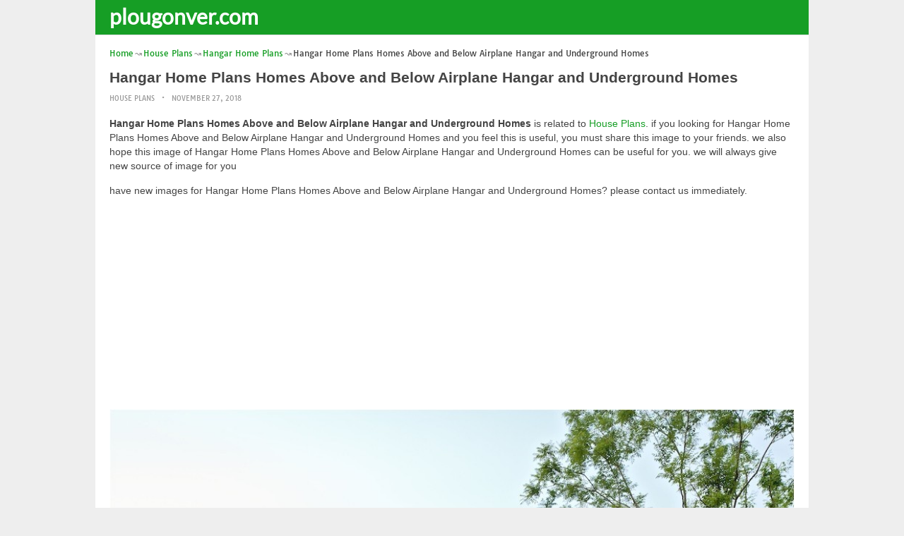

--- FILE ---
content_type: text/html; charset=utf-8
request_url: https://www.google.com/recaptcha/api2/aframe
body_size: 269
content:
<!DOCTYPE HTML><html><head><meta http-equiv="content-type" content="text/html; charset=UTF-8"></head><body><script nonce="WerjZrZcHJLjE8rkOxRRdQ">/** Anti-fraud and anti-abuse applications only. See google.com/recaptcha */ try{var clients={'sodar':'https://pagead2.googlesyndication.com/pagead/sodar?'};window.addEventListener("message",function(a){try{if(a.source===window.parent){var b=JSON.parse(a.data);var c=clients[b['id']];if(c){var d=document.createElement('img');d.src=c+b['params']+'&rc='+(localStorage.getItem("rc::a")?sessionStorage.getItem("rc::b"):"");window.document.body.appendChild(d);sessionStorage.setItem("rc::e",parseInt(sessionStorage.getItem("rc::e")||0)+1);localStorage.setItem("rc::h",'1769046729906');}}}catch(b){}});window.parent.postMessage("_grecaptcha_ready", "*");}catch(b){}</script></body></html>